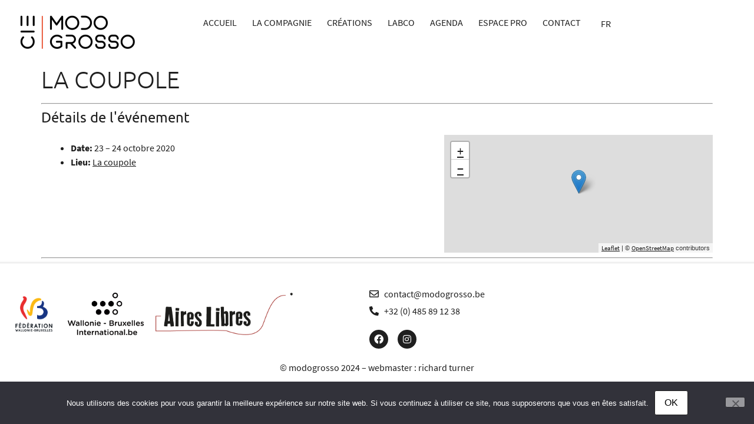

--- FILE ---
content_type: text/css
request_url: https://modogrosso.be/wp-content/plugins/modogrosso/css/style.css
body_size: 3738
content:
/*Colours

#94bbd7
#fcd99c
#f9b53d
#a37429
#005ea0
#ee201c
#45a3a3
#98141B

Textes
--e-global-color-primary: #000000;
--e-global-color-secondary: #54595F;
--e-global-color-text: #7A7A7A;
--e-global-color-accent: #981914;
#566d7d
*/


@font-face 
{ 
font-family: "Gotham Book";  
src: url("../fonts/GothamBook.ttf") format("truetype"); 
}

@font-face 
{ 
font-family: "Equinox Reg";  
src: url("../fonts/Equinox Regular.otf") format("opentype"); 
}

@font-face 
{ 
font-family: "Equinox Bold";  
src: url("../fonts/Equinox Bold.otf") format("opentype"); 
}


/* Test page new font */
.page-id-1741{
font-family: 'Gotham Book' !important;  
}

.page-id-1741 h1,.page-id-1741 h2,.page-id-1741 h3,.page-id-1741 h4,.page-id-1741 h5,.page-id-1741 h6{
font-family: 'Equinox Bold' !important;  
}

.flex_25{
	flex: 0 0 25%;
}
.percent_25{
	max-width: 25%;
}


.flex_30{
	flex: 0 0 33.3333%;
}
.percent_30{
	max-width: 33.33333%;
}

.flex_50{
	flex: 0 0 50%;
}
.percent_50{
	max-width: 50%;
}

.flex_100{
	flex: 0 0 100%;
}
.percent_100{
	max-width: 100%;
}

.hidden{
display:none !important;
}

h1, h2, h3, h4, h5, h6 {
    line-height: 1.0;
}
.elementor-nav-menu--dropdown{
position: absolute;
z-index: 250;
right: 0px;
top: 25px;
}
/* PW Protectd Pages */
/*
form.post-password-form>p>input {
    position: absolute;
    bottom: 16px;
}
*/
.protected_page_login_wrapper{
    margin: 0 auto;
    text-align: -webkit-center;
    text-align: -moz-center;
}

.protected_page_login{
    max-width: 1234px;
    text-align: left;
}

.post-password-form{
    min-height: initial;
    padding: 100px;
    max-width: 700px;
    margin: auto;
}
 
.post-password-form .submit_button {
    background: #8dc63f;
    color: white!important;
    border: 2px solid #8dc63f;
}
 
.post-password-form .submit_button:hover {
    background: white;
    color: #8dc63f!important;
}
 
@media (max-width: 479px) {
.post-password-form {
    padding: 40px;
}
}


.button-cookies{
    background: #fff !important;
    color: #000 !important;
}

/*
*/
ul.ks-cboxtags {
    list-style: none;
    padding: 20px;
    padding-left: 0;
    padding-top: 0;
}
ul.ks-cboxtags li{
  display: block;
}
ul.ks-cboxtags li label{
    display: inline-block;
    background-color: rgba(255, 255, 255, .9);
    /*border: 2px solid rgba(139, 139, 139, .3);*/
    border: 1px solid #7A7A7A;
    color: #7A7A7A;
    border-radius: 5px;
    white-space: nowrap;
    margin: 3px 0px;
    -webkit-touch-callout: none;
    -webkit-user-select: none;
    -moz-user-select: none;
    -ms-user-select: none;
    user-select: none;
    -webkit-tap-highlight-color: transparent;
    transition: all .2s;
}

ul.ks-cboxtags li label {
    padding: 8px 12px;
    cursor: pointer;
}

ul.ks-cboxtags li label.disabled {
color : #adadad;
border: 2px solid  #adadad;
cursor: default;
}

ul.ks-cboxtags li label::before {
    display: inline-block;
    font-style: normal;
    font-variant: normal;
    text-rendering: auto;
    -webkit-font-smoothing: antialiased;
    font-family: "Font Awesome 5 Free";
    font-weight: 900;
    font-size: 12px;
    padding: 2px 6px 2px 2px;
    content: "\f067";
    transition: transform .3s ease-in-out;
}

ul.ks-cboxtags li input[type="checkbox"]:checked + label::before {
    content: "\f00c";
    /*transform: rotate(-360deg);*/
    transition: transform .3s ease-in-out;
}

ul.ks-cboxtags li input[type="checkbox"]:checked + label {
    border: 1px solid #000;
    background-color: #adadad;
    color: #000;
    transition: all .2s;
}

ul.ks-cboxtags li input[type="checkbox"] {
  display: absolute;
}
ul.ks-cboxtags li input[type="checkbox"] {
  position: absolute;
  opacity: 0;
}
ul.ks-cboxtags li input[type="checkbox"]:focus + label {
  /*border: 2px solid #12bbd4;*/
}

.option-passee a{
	border: 1px solid #000;
	background-color: rgba(255, 255, 255, .9);
    /*border: 2px solid rgba(139, 139, 139, .3);*/
    border: 1px solid #7A7A7A;
    color: #7A7A7A;
    border-radius: 5px;
    white-space: nowrap;
    margin: 3px 0px;
	padding: 8px 12px;
}

/* Flex-Slider */

.flexslider {
margin: 0 0 0px 0 !important;
border: 0px solid #fff !important;
}

.flex-direction-nav a {
  height:65px !important;
}

.flex-control-nav{
width: 100% !important;
position:inherit !important;
bottom: 0px !important;
text-align: center !important;
}


.flex-next{
text-align: left;
padding-right:15px;
color:rgba(0, 0, 0, 0.8);
}

/*.flex-next::before{
font-family: "Font Awesome 5 Free";
font-size: 30px;
content: '\f054';
color:rgba(0, 0, 0, 0.8);
text-shadow: 1px 1px 0 rgba(255, 255, 255, 0.3);
}*/

.flex-prev{
text-align: right;
padding-left:15px;
color:rgba(0, 0, 0, 0.8);
}

/*.flex-prev::before{
font-family: "Font Awesome 5 Free";
font-size: 30px;
content: '\f053' !important;
color:rgba(0, 0, 0, 0.8);
text-shadow: 1px 1px 0 rgba(255, 255, 255, 0.3);
}*/

.carousel-image{
	position: relative;
}
.sp-image-copyright,.carousel-image .com-image-copyright{
position: absolute;
left:0px;
bottom:0px;
padding: 5px 8px;
border-radius: 0 4px 0 0;
background-color: #ffffffb8;
color: #000000;
}
.com-image-blurb{
	position: absolute;
	left: 5%;
	bottom: 20%;
	color: #ffffff;
	background-color: rgba(0, 0, 0, 0.4);
	padding: 15px;
	border-radius: 3px;
}
.com-image-title-long h2,.com-image-title h2{
	text-transform: uppercase !important;
	/*font-size: 4.0em !important;*/
	font-weight: 300px !important;
	color: #ffffff !important;
}
.com-image-title-long h2{
		font-size: 2.0em !important;
}
.com-image-title h2{
		font-size: 3.0em !important;
}

.com-image-texte{
max-width:600px;
}
.com-image-texte a,.com-image-texte a:hover,.com-image-texte a:visited{
color: white !important;
font-size: 16px !important;
}
/* Compagnie  */
.image-bio img{
width: 128px;
margin: 0 auto;
}
.comp-membres-title{
    display: block;

}
.comp-membres-title-fondateurs h2,.comp-membres-title h2{
font-weight: 300;
text-transform: uppercase;
text-align: center;
}
.comp-membres-title{
    margin-bottom: 40px;
    margin-top: 40px;
}

.colaborateurs-container {
    margin-top:20px;
display:grid;
  grid-template-columns: 35% 15% 50%;
  column-gap:10px;
  row-gap: 20px;
}
.colaborateurs-title{
font-weight: 600;
}

.colaborateurs-title li::marker{
	color: red;
}

.colaborateurs-image img{
width: 128px;
}
.colaborateurs-bio{
}
.old_actus_title {
	text-align: center;
}
.old_actus_titre,#old_actus{
width : 728px !important;	
margin:  0 auto;
}

.old_actus_item{
display: flex;
width : 100%;	
margin-bottom: 15px;
}

.image_other{
flex-basis: 25%;
width : 25%;
height: auto;
max-width: 300px;
margin:10px;
}
.image_other a img{
border-radius: 2px !important;	
}
.old_actus_blurb{
flex-basis: 75%;
width : 75%;
}
.title_other{
	
}
.texte_other{
	
}
/******************************/
/* Tooltip classes   */

#wp-admin-bar-toggle-help-links a:focus,#wp-admin-bar-toggle-help-links a:active{
  background-color: unset;
}
.tooltip-al-wrapper{
position: absolute;
min-width: 28px;
min-height: 28px;
background-color: rgba(255, 143, 143,0.7);
border-radius: 4px;
z-index: 200;
}

.tooltip-al-wrapper .tooltip-al{
margin:5px;
}
/*:not(elementor-editor-active);*/
.tooltip-al-parent{
height:0px;
padding:0px !important;
margin:0px !important;
display:none;
}
.elementor-editor-active .tooltip-al-parent{
height:unset;
padding:0px !important;
margin:0px !important;
display:unset;
}
.contact_membre_diffusion{
margin-bottom: 20px !important;
}
.contact_membre_creations_list{
font-weight: 600 !important;
}
.contact_membre_creations_list_title{
margin-top: 0 !important;
margin-bottom: 10px !important;
}
.contact_membre_creations_list_title a{
font-weight: 400 !important;
font-size: 1.75rem;
text-transform: uppercase ;
margin-top: 0 !important;
padding-bottom: 10px !important;
line-height: 1.55em;
}
.contact_membre_creation{
margin-left: 10px;

}
.contact_membre_creation::marker{
}
.contact_membre_title_diffuseur{
	font-weight: 400 !important;
font-size: 1.15rem;
text-transform: uppercase ;
margin-top: 0 !important;
padding-bottom: 10px !important;
line-height: 1.5em;
}
.contact_membre_email i,.contact_membre_telephone i,.contact_membre_site i{
	/*font-weight: 600 !important;	*/
    margin-right: 8px ;
}
.contact_membre_email,.contact_membre_telephone,.contact_membre_site {
    margin-top: calc(5px/2);
    padding-bottom: calc(5px/2);
}



.contact_membre_title h3{
	margin-top: 0 !important;
	padding-bottom: 10px !important;
	margin-block-start: 0 !important;
  margin-block-end: 0 !important;
  margin-inline-start: 0 !important;
  margin-inline-end: 0 !important;
  line-height: 1.5em;
  /*font-weight: 600 !important;*/
}


/* vignettes */


/* Accueil grid*/
.creations_container{
column-count: 3;
display: flex;
-ms-flex-wrap: wrap;
flex-wrap: wrap;
margin-right: -15px;
margin-left: -15px;
}

.creations_colomn{
position: relative;
padding-right: 15px;
padding-left: 15px;
/*min-height : 370px;*/
}

.mg-creation,.mg-show{
margin-bottom: 30px;
background-color: #f2f2f2;
/*box-shadow: 0 4px 8px 0 rgba(0, 0, 0, 0.4), 0 6px 20px 0 rgba(0, 0, 0, 0.3);*/
box-shadow: 0 2px 4px 0 rgba(0, 0, 0, 0.3), 0 3px 12px 0 rgba(0, 0, 0, 0.1);
border-radius: 3px;
}

.mg-creation-img,.mg-show-img{
position:relative;
}
.mg-creation-img img,.mg-show-img img{
width:100%;
border-radius:3px 3px 0 0 !important;
transition: all .3s ease;

}
.mg-creation-text{
padding:15px;
}
.mg-show-text{
padding:10px;
text-align: center;
}
.mg-creation-bottom-bar{
padding:10px 25px;
position:absolute;
bottom:6px;
left:0px;
width:auto;
height:48px;
color:#fff;
background-color: #ee201c;
text-transform:uppercase;
border-radius: 0 3px 0 0;
}

.mg-event-news-tag,.mg-creation-news-tag{
position:absolute;
right: 0px;
padding: 8px 18px;
background-color: #ffffffb8;
color: #000000;
font-weight: 600;
text-transform: capitalize;
}
.mg-event-news-tag{
top: 12px;
border-radius:0 8px 8px 0;
}

.mg-creation-news-tag{
top: 25px;
border-radius:8px 0 0 8px;
}

.mg-creation-title h3{
margin:0px;
}

.mg-creation-status-box{
    font-size: 0.8em;
    position: absolute;
    top: -5px;
    right: -17px;
    width: auto;
    height: 48px;
    color: #fff;
    border-radius: 56%;
    background-color: green;
    text-transform: uppercase;
    display: inline;
    word-break: break-word;
    word-break: break-word;
    word-wrap: revert;
    width: 120px;
    height: 120px;
    padding: 40px 15px;
    text-align: center;
}

.mg-creation-attr,.mg-show-attr{
	font-weight: 700px;
	color:#000;
}
.partners-container,.partners-container-footer{
	display: flex;
	flex-wrap: wrap;
	width: 100%;
}
.partners-container{
justify-content: center;
}
.partners-container-footer{
justify-content: left;
}
.partners-item-footer{
margin: 10px;
}

.partners-container .partners-item{
margin: 10px;
}
.partner-image{
height: 72px !important;
}


/* ESPACE PRO */
.mg-es-pro-container h1{
    text-align: left;
} 

.mg-es-pro-wrapper{
display: flex;
padding: 10px;
margin-bottom: 30px;
background-color: #f2f2f2;
/* box-shadow: 0 4px 8px 0 rgba(0, 0, 0, 0.4), 0 6px 20px 0 rgba(0, 0, 0, 0.3); */
box-shadow: 0 2px 4px 0 rgba(0, 0, 0, 0.3), 0 3px 12px 0 rgba(0, 0, 0, 0.1);
border-radius: 3px;
}
.mg-es-pro-image{
position:relative;
border-radius: 3px;
margin-right: 40px;
}

.mg-es-pro-image .mg-es-pro-image-title{
position:absolute;
top: 0px;
left: 0px;
padding: 0px 15px;
border-radius: 3px;
background: rgba(0, 0, 0, 0.6);
color: #ffffff;
margin: 25px;
}
.mg-es-pro-image-title h5{
    margin-top: 0.5em !important;
margin-bottom: 0.5em !important;
}

.mg-es-pro-image .mg-es-pro-image-title h3{
text-align: left;
}

.mg-es-pro-text{
    width: 50%;
text-align: left;
}


.mg-es-pro-text ul li::marker{
    color: red;
}



/* ESPACE PRO END */



/*  AGENDA  */

.events_list_title{
margin-left: 10px;	
}

.events_block{
/*width : 728px !important;		*/
min-height : 450px !important;
}

.events_titre{
margin: 0 auto;
}
.event_titre h3,.event_date h5{
margin-bottom:0;
}
.event_item{
display: flex;
width : 100%;	
margin-bottom: 10px;
}

.event_image{
position: relative;
flex-basis: 26%;
width : 26%;
min-width: 26%;
height: auto;
max-width: 300px;
margin-top:10px;
margin-bottom:10px;
margin-left:10px;
margin-right:20px;
}
.event_image .mg-event-news-tag{
    right: unset;
    left: 0px;
}

.event_image a img{
border-radius: 4px !important;	
}
.event_blurb{
flex-basis: 50%;
width : 50%;
}
.event_button{
flex-basis: 25%;
width : 25%;
position: relative;
}
.event_button button{
position: absolute;
top: 8px;
right: 15px;
}
.title_other{
	
}
.texte_other{
	
}




/***** START MEDIA ************/
/***** DESKTOPS AND LAPTOPS **********/
@media screen and (max-width: 1824px) {

 
}
@media screen and (max-width: 1224px) {

}
@media screen and (max-width: 1024px) {
.partners-container-footer {
    justify-content: center;
}
}
@media screen and (max-width: 992px) {

}
@media screen and (max-width: 768px) {

.flexslider{
    width: 100%;
    /*display: none;*/
}

.flexslider .slides img{
    min-height: 300px;
    width: auto;
    object-fit: cover;
}
.com-image-blurb{
    left: 0%;
}

.flex_25{
	flex: 0 0 100%;
}
.percent_25{
	max-width: 100%;
}

.flex_30{
	flex: 0 0 100%;
}
.percent_30{
	max-width: 100%;
}

.flex_50{
	flex: 0 0 100%;
}
.percent_30{
	max-width: 100%;
}

.future_events-colomn{
flex: 0 0 100%;
max-width: 100%;
}


}
@media screen and (max-width: 479px) {

#old_actus{
    width: 100% !important;
}
.old_actus_item {
flex-direction: column;
align-content: center;
}
.old_actus_item .image_other {
    flex-basis: 100%;
    width: 100%;
    margin: 0 auto;

}
.old_actus_blurb {
    flex-basis: 100%;
    width: 100%;
    max-width: 300px;
    text-align: center;
    margin: 0 auto;
}
.mg-es-pro-wrapper{
    flex-direction: column;
    align-content: center;

}
.mg-es-pro-text ,.mg-es-pro-image{
 min-width: 300px;
 margin: 0 auto;  
}
.event_item{
    flex-direction: column;
    align-content: center;
} 

.event_item .event_image, .event_item .event_blurb, .event_item .event_button{
min-width: 300px;
 margin: 0 auto;  
}
.event_button button {
    position: relative;
    top: 0px;
    right: 0px;
    margin-top: 10px;
    margin-bottom: 10px;
}

.com-image-title h2 {
    font-size: 2.0em !important;
}

.colaborateurs-container {
display: flex;
flex-wrap: wrap;
}
.colaborateurs-title{
flex-basis: 60%;
}
.colaborateurs-image{
flex-basis: 40%;
}
.colaborateurs-bio{
flex-basis: 100%;
}

}
@media handheld, only screen and (max-width: 320px), only screen and (max-device-width: 320px){

}



--- FILE ---
content_type: text/css
request_url: https://modogrosso.be/wp-content/uploads/elementor/css/post-5.css?ver=1769808936
body_size: 774
content:
.elementor-kit-5{--e-global-color-primary:#1F1F1F;--e-global-color-secondary:#54595F;--e-global-color-text:#7A7A7A;--e-global-color-accent:#AEAEAE;--e-global-color-fa11333:#98141B;--e-global-typography-primary-font-family:"Ubuntu";--e-global-typography-secondary-font-family:"Source Sans Pro";--e-global-typography-text-font-family:"Source Sans Pro";--e-global-typography-accent-font-family:"Source Sans Pro";color:var( --e-global-color-primary );font-family:var( --e-global-typography-secondary-font-family ), Sans-serif;}.elementor-kit-5 button,.elementor-kit-5 input[type="button"],.elementor-kit-5 input[type="submit"],.elementor-kit-5 .elementor-button{background-color:#FFFFFF;color:var( --e-global-color-primary );border-style:solid;border-width:1px 1px 1px 1px;border-color:var( --e-global-color-primary );}.elementor-kit-5 button:hover,.elementor-kit-5 button:focus,.elementor-kit-5 input[type="button"]:hover,.elementor-kit-5 input[type="button"]:focus,.elementor-kit-5 input[type="submit"]:hover,.elementor-kit-5 input[type="submit"]:focus,.elementor-kit-5 .elementor-button:hover,.elementor-kit-5 .elementor-button:focus{background-color:#FFFFFF;color:var( --e-global-color-secondary );box-shadow:0px 0px 2px 0px rgba(0,0,0,0.5);border-style:solid;border-width:1px 1px 1px 1px;border-color:var( --e-global-color-secondary );}.elementor-kit-5 e-page-transition{background-color:#FFBC7D;}.elementor-kit-5 p{margin-block-end:16px;}.elementor-kit-5 a{color:#1F1F1F;font-family:"Source Sans Pro", Sans-serif;font-weight:300;}.elementor-kit-5 a:hover{color:var( --e-global-color-text );}.elementor-kit-5 h1{color:var( --e-global-color-primary );font-family:"Ubuntu", Sans-serif;font-weight:300;text-transform:uppercase;}.elementor-kit-5 h2{color:var( --e-global-color-primary );font-family:"Ubuntu", Sans-serif;font-weight:300;text-transform:uppercase;}.elementor-kit-5 h3{font-family:var( --e-global-typography-primary-font-family ), Sans-serif;}.elementor-kit-5 h4{font-family:var( --e-global-typography-primary-font-family ), Sans-serif;}.elementor-kit-5 h5{font-family:var( --e-global-typography-secondary-font-family ), Sans-serif;}.elementor-kit-5 h6{font-family:var( --e-global-typography-secondary-font-family ), Sans-serif;}.elementor-section.elementor-section-boxed > .elementor-container{max-width:1140px;}.e-con{--container-max-width:1140px;}.elementor-widget:not(:last-child){margin-block-end:20px;}.elementor-element{--widgets-spacing:20px 20px;--widgets-spacing-row:20px;--widgets-spacing-column:20px;}{}h1.entry-title{display:var(--page-title-display);}@media(max-width:1024px){.elementor-section.elementor-section-boxed > .elementor-container{max-width:1024px;}.e-con{--container-max-width:1024px;}}@media(max-width:767px){.elementor-section.elementor-section-boxed > .elementor-container{max-width:767px;}.e-con{--container-max-width:767px;}}/* Start Custom Fonts CSS */@font-face {
	font-family: 'Ubuntu';
	font-style: normal;
	font-weight: normal;
	font-display: auto;
	src: url('https://modogrosso.be/wp-content/uploads/2021/06/Ubuntu-Regular.ttf') format('truetype');
}
@font-face {
	font-family: 'Ubuntu';
	font-style: normal;
	font-weight: 300;
	font-display: auto;
	src: url('https://modogrosso.be/wp-content/uploads/2021/06/Ubuntu-Light.ttf') format('truetype');
}
@font-face {
	font-family: 'Ubuntu';
	font-style: normal;
	font-weight: 600;
	font-display: auto;
	src: url('https://modogrosso.be/wp-content/uploads/2021/06/Ubuntu-Bold.ttf') format('truetype');
}
/* End Custom Fonts CSS */
/* Start Custom Fonts CSS */@font-face {
	font-family: 'Source Sans Pro';
	font-style: normal;
	font-weight: normal;
	font-display: auto;
	src: url('https://modogrosso.be/wp-content/uploads/2021/06/SourceSansPro-Regular.ttf') format('truetype');
}
@font-face {
	font-family: 'Source Sans Pro';
	font-style: normal;
	font-weight: 700;
	font-display: auto;
	src: url('https://modogrosso.be/wp-content/uploads/2021/06/SourceSansPro-Bold.ttf') format('truetype');
}
@font-face {
	font-family: 'Source Sans Pro';
	font-style: normal;
	font-weight: 600;
	font-display: auto;
	src: url('https://modogrosso.be/wp-content/uploads/2021/06/SourceSansPro-SemiBold.ttf') format('truetype');
}
/* End Custom Fonts CSS */

--- FILE ---
content_type: text/css
request_url: https://modogrosso.be/wp-content/uploads/elementor/css/post-8.css?ver=1769808936
body_size: 1039
content:
.elementor-8 .elementor-element.elementor-element-8285724{--display:flex;--flex-direction:row;--container-widget-width:calc( ( 1 - var( --container-widget-flex-grow ) ) * 100% );--container-widget-height:100%;--container-widget-flex-grow:1;--container-widget-align-self:stretch;--flex-wrap-mobile:wrap;--align-items:stretch;--gap:10px 10px;--row-gap:10px;--column-gap:10px;--margin-top:5px;--margin-bottom:5px;--margin-left:0px;--margin-right:0px;}.elementor-8 .elementor-element.elementor-element-9b22440{--display:flex;}.elementor-8 .elementor-element.elementor-element-bb41cca{text-align:start;}.elementor-8 .elementor-element.elementor-element-24808df > .elementor-widget-container{margin:0px 0px 0px 0px;padding:0px 0px 0px 0px;}.elementor-8 .elementor-element.elementor-element-24808df .elementor-menu-toggle{margin-left:auto;background-color:#FFFFFF;}.elementor-8 .elementor-element.elementor-element-24808df .elementor-nav-menu .elementor-item{font-family:"Source Sans Pro", Sans-serif;font-weight:300;text-transform:uppercase;}.elementor-8 .elementor-element.elementor-element-24808df .elementor-nav-menu--main .elementor-item{padding-left:13px;padding-right:13px;}.elementor-8 .elementor-element.elementor-element-24808df{--e-nav-menu-horizontal-menu-item-margin:calc( 0px / 2 );}.elementor-8 .elementor-element.elementor-element-24808df .elementor-nav-menu--main:not(.elementor-nav-menu--layout-horizontal) .elementor-nav-menu > li:not(:last-child){margin-bottom:0px;}.elementor-8 .elementor-element.elementor-element-24808df div.elementor-menu-toggle:hover, .elementor-8 .elementor-element.elementor-element-24808df div.elementor-menu-toggle:focus{color:var( --e-global-color-accent );}.elementor-8 .elementor-element.elementor-element-24808df div.elementor-menu-toggle:hover svg, .elementor-8 .elementor-element.elementor-element-24808df div.elementor-menu-toggle:focus svg{fill:var( --e-global-color-accent );}.elementor-8 .elementor-element.elementor-element-24808df .elementor-menu-toggle:hover, .elementor-8 .elementor-element.elementor-element-24808df .elementor-menu-toggle:focus{background-color:#FFFFFF;}.elementor-8 .elementor-element.elementor-element-97013f6 > .elementor-widget-container{margin:0px 0px 0px 0px;padding:0px 0px 0px 0px;}.elementor-8 .elementor-element.elementor-element-97013f6 .elementor-menu-toggle{margin-left:auto;background-color:#FFFFFF;}.elementor-8 .elementor-element.elementor-element-97013f6 .elementor-nav-menu .elementor-item{font-family:"Source Sans Pro", Sans-serif;font-weight:300;text-transform:uppercase;}.elementor-8 .elementor-element.elementor-element-97013f6 .elementor-nav-menu--main .elementor-item{padding-left:13px;padding-right:13px;}.elementor-8 .elementor-element.elementor-element-97013f6{--e-nav-menu-horizontal-menu-item-margin:calc( 0px / 2 );}.elementor-8 .elementor-element.elementor-element-97013f6 .elementor-nav-menu--main:not(.elementor-nav-menu--layout-horizontal) .elementor-nav-menu > li:not(:last-child){margin-bottom:0px;}.elementor-8 .elementor-element.elementor-element-97013f6 div.elementor-menu-toggle:hover, .elementor-8 .elementor-element.elementor-element-97013f6 div.elementor-menu-toggle:focus{color:var( --e-global-color-accent );}.elementor-8 .elementor-element.elementor-element-97013f6 div.elementor-menu-toggle:hover svg, .elementor-8 .elementor-element.elementor-element-97013f6 div.elementor-menu-toggle:focus svg{fill:var( --e-global-color-accent );}.elementor-8 .elementor-element.elementor-element-97013f6 .elementor-menu-toggle:hover, .elementor-8 .elementor-element.elementor-element-97013f6 .elementor-menu-toggle:focus{background-color:#FFFFFF;}.elementor-8 .elementor-element.elementor-element-7813c77{width:auto;max-width:auto;}.elementor-8 .elementor-element.elementor-element-7813c77.cpel-switcher--layout-dropdown .cpel-switcher__lang a{background-color:#FFFFFF;}.elementor-8 .elementor-element.elementor-element-7813c77.cpel-switcher--layout-dropdown .cpel-switcher__lang a:hover, .elementor-8 .elementor-element.elementor-element-7813c77.cpel-switcher--layout-dropdown .cpel-switcher__lang a:focus{background-color:#D9D9D9;}.elementor-8 .elementor-element.elementor-element-7813c77 .cpel-switcher__icon{padding-left:10px;}.elementor-8 .elementor-element.elementor-element-7813c77 .cpel-switcher__code{padding-left:10px;}.elementor-8 .elementor-element.elementor-element-1f41a2e{--display:flex;--flex-direction:row;--container-widget-width:calc( ( 1 - var( --container-widget-flex-grow ) ) * 100% );--container-widget-height:100%;--container-widget-flex-grow:1;--container-widget-align-self:stretch;--flex-wrap-mobile:wrap;--justify-content:flex-end;--align-items:flex-end;--gap:0px 0px;--row-gap:0px;--column-gap:0px;--margin-top:0px;--margin-bottom:0px;--margin-left:0px;--margin-right:0px;--padding-top:0px;--padding-bottom:0px;--padding-left:0px;--padding-right:0px;}.elementor-8 .elementor-element.elementor-element-dd7f918{width:auto;max-width:auto;--e-nav-menu-horizontal-menu-item-margin:calc( 0px / 2 );}.elementor-8 .elementor-element.elementor-element-dd7f918 > .elementor-widget-container{margin:0px 0px 0px 0px;padding:0px 0px 0px 0px;}.elementor-8 .elementor-element.elementor-element-dd7f918 .elementor-menu-toggle{margin-left:auto;background-color:#FFFFFF;}.elementor-8 .elementor-element.elementor-element-dd7f918 .elementor-nav-menu .elementor-item{font-family:"Source Sans Pro", Sans-serif;font-weight:300;text-transform:uppercase;}.elementor-8 .elementor-element.elementor-element-dd7f918 .elementor-nav-menu--main .elementor-item{padding-left:13px;padding-right:13px;}.elementor-8 .elementor-element.elementor-element-dd7f918 .elementor-nav-menu--main:not(.elementor-nav-menu--layout-horizontal) .elementor-nav-menu > li:not(:last-child){margin-bottom:0px;}.elementor-8 .elementor-element.elementor-element-dd7f918 div.elementor-menu-toggle:hover, .elementor-8 .elementor-element.elementor-element-dd7f918 div.elementor-menu-toggle:focus{color:var( --e-global-color-accent );}.elementor-8 .elementor-element.elementor-element-dd7f918 div.elementor-menu-toggle:hover svg, .elementor-8 .elementor-element.elementor-element-dd7f918 div.elementor-menu-toggle:focus svg{fill:var( --e-global-color-accent );}.elementor-8 .elementor-element.elementor-element-dd7f918 .elementor-menu-toggle:hover, .elementor-8 .elementor-element.elementor-element-dd7f918 .elementor-menu-toggle:focus{background-color:#FFFFFF;}.elementor-8 .elementor-element.elementor-element-50e3e5d{width:auto;max-width:auto;--e-nav-menu-horizontal-menu-item-margin:calc( 0px / 2 );}.elementor-8 .elementor-element.elementor-element-50e3e5d > .elementor-widget-container{margin:0px 0px 0px 0px;padding:0px 0px 0px 0px;}.elementor-8 .elementor-element.elementor-element-50e3e5d .elementor-menu-toggle{margin-left:auto;background-color:#FFFFFF;}.elementor-8 .elementor-element.elementor-element-50e3e5d .elementor-nav-menu .elementor-item{font-family:"Source Sans Pro", Sans-serif;font-weight:300;text-transform:uppercase;}.elementor-8 .elementor-element.elementor-element-50e3e5d .elementor-nav-menu--main .elementor-item{padding-left:13px;padding-right:13px;}.elementor-8 .elementor-element.elementor-element-50e3e5d .elementor-nav-menu--main:not(.elementor-nav-menu--layout-horizontal) .elementor-nav-menu > li:not(:last-child){margin-bottom:0px;}.elementor-8 .elementor-element.elementor-element-50e3e5d div.elementor-menu-toggle:hover, .elementor-8 .elementor-element.elementor-element-50e3e5d div.elementor-menu-toggle:focus{color:var( --e-global-color-accent );}.elementor-8 .elementor-element.elementor-element-50e3e5d div.elementor-menu-toggle:hover svg, .elementor-8 .elementor-element.elementor-element-50e3e5d div.elementor-menu-toggle:focus svg{fill:var( --e-global-color-accent );}.elementor-8 .elementor-element.elementor-element-50e3e5d .elementor-menu-toggle:hover, .elementor-8 .elementor-element.elementor-element-50e3e5d .elementor-menu-toggle:focus{background-color:#FFFFFF;}.elementor-8 .elementor-element.elementor-element-2ba8e6b{width:auto;max-width:auto;}.elementor-8 .elementor-element.elementor-element-2ba8e6b > .elementor-widget-container{margin:1px 1px 1px 1px;padding:10px 10px 10px 10px;}.elementor-8 .elementor-element.elementor-element-2ba8e6b.cpel-switcher--layout-dropdown .cpel-switcher__lang a{background-color:#FFFFFF;}.elementor-8 .elementor-element.elementor-element-2ba8e6b .cpel-switcher__lang a:hover, .elementor-8 .elementor-element.elementor-element-2ba8e6b .cpel-switcher__lang a:focus{color:var( --e-global-color-text );}.elementor-8 .elementor-element.elementor-element-2ba8e6b .cpel-switcher__icon{padding-left:10px;}.elementor-8 .elementor-element.elementor-element-2ba8e6b .cpel-switcher__code{padding-left:10px;}.elementor-theme-builder-content-area{height:400px;}.elementor-location-header:before, .elementor-location-footer:before{content:"";display:table;clear:both;}@media(min-width:768px){.elementor-8 .elementor-element.elementor-element-8285724{--content-width:1234px;}.elementor-8 .elementor-element.elementor-element-9b22440{--width:25%;}.elementor-8 .elementor-element.elementor-element-1f41a2e{--width:75%;}}@media(max-width:1024px){.elementor-8 .elementor-element.elementor-element-8285724{--padding-top:0px;--padding-bottom:0px;--padding-left:15px;--padding-right:15px;}}@media(max-width:767px){.elementor-8 .elementor-element.elementor-element-9b22440{--justify-content:flex-end;}.elementor-8 .elementor-element.elementor-element-bb41cca{width:100%;max-width:100%;text-align:start;}.elementor-8 .elementor-element.elementor-element-24808df{width:auto;max-width:auto;}.elementor-8 .elementor-element.elementor-element-97013f6{width:auto;max-width:auto;}}

--- FILE ---
content_type: text/css
request_url: https://modogrosso.be/wp-content/uploads/elementor/css/post-13.css?ver=1769808936
body_size: 555
content:
.elementor-13 .elementor-element.elementor-element-4bc73e7 > .elementor-container{max-width:1234px;}.elementor-13 .elementor-element.elementor-element-4bc73e7, .elementor-13 .elementor-element.elementor-element-4bc73e7 > .elementor-background-overlay{border-radius:0px 0px 0px 0px;}.elementor-13 .elementor-element.elementor-element-4bc73e7{margin-top:10px;margin-bottom:0px;padding:20px 0px 0px 0px;}.elementor-13 .elementor-element.elementor-element-1b48154 .elementor-icon-list-items:not(.elementor-inline-items) .elementor-icon-list-item:not(:last-child){padding-block-end:calc(5px/2);}.elementor-13 .elementor-element.elementor-element-1b48154 .elementor-icon-list-items:not(.elementor-inline-items) .elementor-icon-list-item:not(:first-child){margin-block-start:calc(5px/2);}.elementor-13 .elementor-element.elementor-element-1b48154 .elementor-icon-list-items.elementor-inline-items .elementor-icon-list-item{margin-inline:calc(5px/2);}.elementor-13 .elementor-element.elementor-element-1b48154 .elementor-icon-list-items.elementor-inline-items{margin-inline:calc(-5px/2);}.elementor-13 .elementor-element.elementor-element-1b48154 .elementor-icon-list-items.elementor-inline-items .elementor-icon-list-item:after{inset-inline-end:calc(-5px/2);}.elementor-13 .elementor-element.elementor-element-1b48154 .elementor-icon-list-icon i{transition:color 0.3s;}.elementor-13 .elementor-element.elementor-element-1b48154 .elementor-icon-list-icon svg{transition:fill 0.3s;}.elementor-13 .elementor-element.elementor-element-1b48154{--e-icon-list-icon-size:16px;--icon-vertical-offset:0px;}.elementor-13 .elementor-element.elementor-element-1b48154 .elementor-icon-list-text{transition:color 0.3s;}.elementor-13 .elementor-element.elementor-element-ab0f4cc{--grid-template-columns:repeat(0, auto);--icon-size:16px;--grid-column-gap:5px;--grid-row-gap:0px;}.elementor-13 .elementor-element.elementor-element-ab0f4cc .elementor-widget-container{text-align:left;}.elementor-13 .elementor-element.elementor-element-ab0f4cc .elementor-social-icon{background-color:var( --e-global-color-primary );}.elementor-13 .elementor-element.elementor-element-7f2e2ce.elementor-column > .elementor-widget-wrap{justify-content:center;}.elementor-13 .elementor-element.elementor-element-0b9c1c2{text-align:center;}.elementor-theme-builder-content-area{height:400px;}.elementor-location-header:before, .elementor-location-footer:before{content:"";display:table;clear:both;}@media(max-width:767px){.elementor-13 .elementor-element.elementor-element-ab0f4cc .elementor-widget-container{text-align:center;}}/* Start custom CSS */.elementor-13{
    
box-shadow: 0 -4px #00000006, 0 -1px #0000001A;
}/* End custom CSS */

--- FILE ---
content_type: application/javascript
request_url: https://modogrosso.be/wp-content/plugins/modogrosso/js/custom-script.js
body_size: 375
content:
jQuery(document).ready(function($) {
if($(".toggle-help-links")){
  // $(".tooltip-al-wrapper:parent").css('display','none');
  $(".toggle-help-links").click(function(){
    if($(".tooltip-al-parent").is(":visible")){
      $(".toggle-help-links").css("background-color","");
      $(".tooltip-al-parent").css('display','none');
    }else{
      $(".tooltip-al-parent").css('display','block');
      $(".toggle-help-links").css("background-color","#ff8f8f !important");
      $("#wp-admin-bar-toggle-help-links a:active").css("background-color","#ff8f8f !important");
      $("#wp-admin-bar-toggle-help-links a:focus").css("background-color","#ff8f8f !important");
    }
  });
 }


/* footer social icons */
$('.footer-social-links .elementor-social-icon').each(function() {
  if(!$( this ).attr( "href" )){
    $( this ).css('display','none');
  }
});
/* adress icons */

$('.address-list .elementor-icon-list-item').each(function() {
  if($( this ).find( ".elementor-icon-list-text" ).text() == ""){
    $( this ).addClass('hidden');
  };
 
});


});

function dump(obj) {
 var out = '';
 for (var i in obj) {
 out += i + ": " + obj[i] + "\n";
 }
console.log(out);
}


